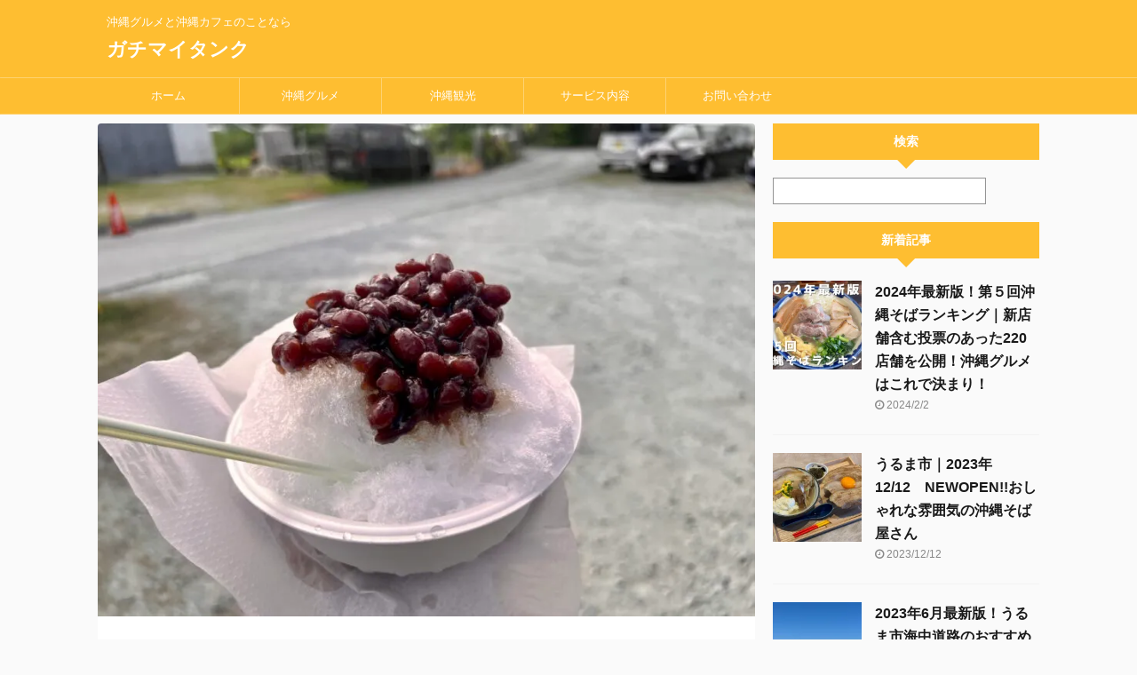

--- FILE ---
content_type: text/html; charset=utf-8
request_url: https://www.google.com/recaptcha/api2/aframe
body_size: 268
content:
<!DOCTYPE HTML><html><head><meta http-equiv="content-type" content="text/html; charset=UTF-8"></head><body><script nonce="YFp_xKFRwZZFT_Ix9noMRg">/** Anti-fraud and anti-abuse applications only. See google.com/recaptcha */ try{var clients={'sodar':'https://pagead2.googlesyndication.com/pagead/sodar?'};window.addEventListener("message",function(a){try{if(a.source===window.parent){var b=JSON.parse(a.data);var c=clients[b['id']];if(c){var d=document.createElement('img');d.src=c+b['params']+'&rc='+(localStorage.getItem("rc::a")?sessionStorage.getItem("rc::b"):"");window.document.body.appendChild(d);sessionStorage.setItem("rc::e",parseInt(sessionStorage.getItem("rc::e")||0)+1);localStorage.setItem("rc::h",'1768979640217');}}}catch(b){}});window.parent.postMessage("_grecaptcha_ready", "*");}catch(b){}</script></body></html>